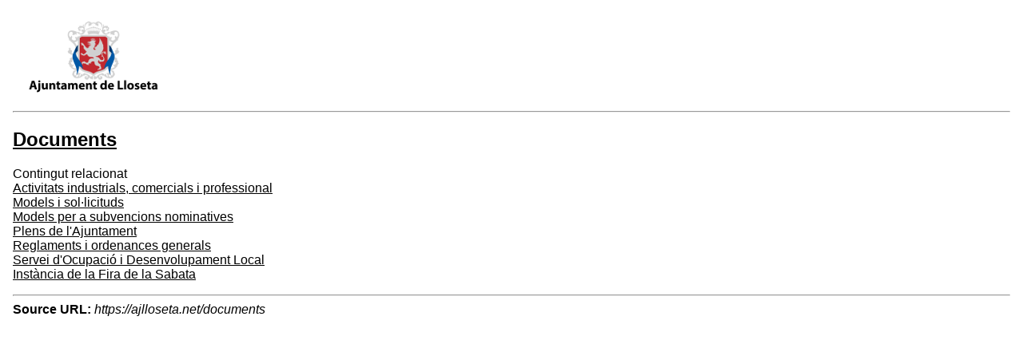

--- FILE ---
content_type: text/html; charset=UTF-8
request_url: https://ajlloseta.net/ca/node/1809/printable/print
body_size: 895
content:
<!DOCTYPE html>
<html lang="ca" dir="ltr">
  <head>
    <title>Documents</title>
    <style>
    .node_view ul li{
    display:none;
    }
    </style>
    <link type="text/css" rel="stylesheet" href="https://ajlloseta.net/modules/contrib/printable/css/drupal-printable.css" />
                    <script type="text/javascript" src="https://ajlloseta.net/modules/contrib/printable/js/script.js"></script>
        </head>
  <body>
  <img class="img-responsive" src="/sites/cilma_lloseta/files/logo_2.png" />

<hr/>

  
<article data-history-node-id="1809" class="node node--type-basic-page node--view-mode-printable">

  
      <h2>
      <a href="/ca/documents" rel="bookmark"><span class="field field--name-title field--type-string field--label-hidden">Documents</span>
</a>
    </h2>
    

  
  <div class="node__content">
    
  <div class="field field--name-field-external-sites field--type-link field--label-above">
    <div class="field__label">Contingut relacionat</div>
          <div class="field__items">
              <div class="field__item"><a href="https://ajlloseta.sedelectronica.es/transparency/c725f1a8-d27e-46db-b430-0db01379dfe0/" target="_blank">Activitats industrials, comercials i professional </a></div>
          <div class="field__item"><a href="https://ajlloseta.sedelectronica.es/transparency/c88d67ce-ded0-4f27-b12f-85e33f9abdd8/" target="_blank"> Models i sol·licituds</a></div>
          <div class="field__item"><a href="https://ajlloseta.sedelectronica.es/transparency/42992eb3-5edf-4429-b246-dec39b03ca14/" target="_blank"> Models per a subvencions nominatives</a></div>
          <div class="field__item"><a href="https://ajlloseta.sedelectronica.es/transparency/73c12e32-f9e2-40dc-ac11-378418cb1545/" target="_blank"> Plens de l&#039;Ajuntament </a></div>
          <div class="field__item"><a href="https://ajlloseta.sedelectronica.es/transparency/25622f56-e5f5-42ac-a291-d248fc283575/" target="_blank">Reglaments i ordenances generals</a></div>
          <div class="field__item"><a href="https://www.ajlloseta.net/ca/arxius-i-documents/servei-docupacio-i-desenvolupament-local-0" target="_blank"> Servei d&#039;Ocupació i Desenvolupament Local</a></div>
          <div class="field__item"><a href="https://www.ajlloseta.net/ca/arxius-i-documents/documentos/instancia-fira-de-la-sabata" target="_blank">Instància de la Fira de la Sabata</a></div>
              </div>
      </div>
<div class="node_view"><ul class="pre_links"><li class="print"><a href="/ca/node/1809/printable/print" target="_blank">Print</a></li></ul></div>
  </div>

</article>

  <hr/>
<strong>Source URL:</strong> <i>https://ajlloseta.net/documents</i>

  </body>
</html>


--- FILE ---
content_type: text/css
request_url: https://ajlloseta.net/modules/contrib/printable/css/drupal-printable.css
body_size: 129
content:
body {
  margin: 1em;
  background-color: #fff;
  font-family: sans-serif;
}
th {
  text-align: left; /* LTR */
  color: #006;
  border-bottom: 1px solid #ccc;
}
tr.odd {
  background-color: #ddd;
}
tr.even {
  background-color: #fff;
}
td {
  padding: 5px;
}
#menu {
  visibility: hidden;
}
#main {
  margin: 1em;
}
a:link {
  color: #000;
}
a:visited {
  color: #000;
}
a:hover {
  color: #00f;
}
a:link img,
a:visited img {
  border: 0;
}


--- FILE ---
content_type: application/javascript
request_url: https://ajlloseta.net/modules/contrib/printable/js/script.js
body_size: 17
content:
/**
 * @file
 * Opens the print window.
 */

document.addEventListener('DOMContentLoaded', function () {
  "use strict";
  window.print();
});
